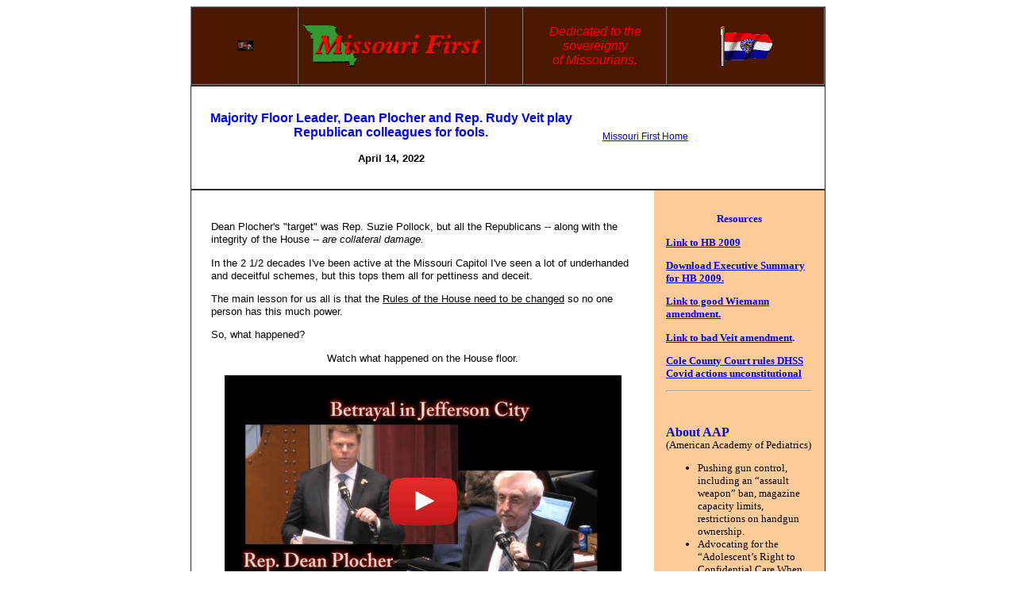

--- FILE ---
content_type: text/html
request_url: https://www.mofirst.org/emails/Plocher-Veit-versus-truth.php
body_size: 13598
content:
 



<!DOCTYPE html PUBLIC "-//W3C//DTD XHTML 1.0 Transitional//EN" "https://www.w3.org/TR/xhtml1/DTD/xhtml1-transitional.dtd">
<html xmlns="https://www.w3.org/1999/xhtml">
<head>
<meta http-equiv="Content-Type" content="text/html; charset=utf-8" />
	<TITLE></TITLE
></HEAD>
<BODY LANG="en-US" DIR="LTR">
<CENTER>
  <TABLE WIDTH=800 BORDER=1 CELLPADDING=5 CELLSPACING=0 BGCOLOR="#000000" STYLE="page-break-before: auto; page-break-after: auto">
	  <TR>
		  <TH WIDTH=17% BGCOLOR="#4c1900"><img src="https://www.mofirst.org/issues/vac/plocher-veit-thumb.jpg" width="20"  alt="Thumb" /></TH>
			<TH COLSPAN=3 BGCOLOR="#4c1900">
				<P><IMG SRC="https://www.mofirst.org/images/mo-logo4.gif" NAME="graphics1" ALT="Enable graphics to view." ALIGN=BOTTOM WIDTH=224 HEIGHT=53 BORDER=0></P>
			</TH>
			<TH WIDTH=6% BGCOLOR="#4c1900">
				<P>&nbsp;</P>
			</TH>
			<TD COLSPAN=3 BGCOLOR="#4c1900">
				<P ALIGN=CENTER><EM><FONT COLOR="#ff0000"><FONT FACE="arial, helvetica, sans-serif"><FONT SIZE=3>Dedicated
				to the sovereignty<BR>of Missourians.</FONT></FONT></FONT></EM></P>
			</TD>
			<TH COLSPAN=2 WIDTH=25% BGCOLOR="#4c1900">
				<P><IMG SRC="https://www.mofirst.org/images/tranflag.gif" alt="Flag" NAME="Graphic2" WIDTH=68 HEIGHT=50 ALIGN=BOTTOM BORDER=0></P>
			</TH>
	</TR>
  </TABLE>
</CENTER>
<CENTER>
	<TABLE WIDTH=800 BORDER=1 CELLPADDING=15 CELLSPACING=0 RULES=NONE>
		<COL WIDTH=192*>
		<COL WIDTH=64*>
		<TR>
			<TD WIDTH=63%>
				<p align="center"><strong style="font-family: Arial, Helvetica, sans-serif; font-size: 12pt; font-weight: bold; color: #00F;">Majority Floor Leader, Dean Plocher and Rep. Rudy Veit				play Republican colleagues for fools.</strong> </p>
				<p align="center"><span style="font-family: Arial, Helvetica, sans-serif; font-size:10pt"><strong >April 14, 2022</strong></span><br>
              </p></TD>
			<TD WIDTH=37%>
			  <P><A HREF="https://www.mofirst.org/"><FONT FACE="arial, helvetica, sans-serif"><FONT SIZE=2 STYLE="font-size: 9pt">Missouri
				First Home</FONT></FONT></A></P>
				<P style="font-family: Arial, Helvetica, sans-serif; font-size: 14pt; font-weight: bold; color: #00F;"><a href="https://www.mofirst.org/?page=issues/nullification/SAPA/SAPA-Detailed.php" target="_blank"></a></P>
			</TD>
		</TR>
	</TABLE>
</CENTER>
<CENTER>
	<TABLE WIDTH=800 BORDER=1 CELLPADDING=15px CELLSPACING=0 RULES=NONE style="">
		<COL WIDTH=192*>
		<COL WIDTH=64*>
		<TR VALIGN=TOP>
			<TD WIDTH=73% align="center"><div >
			  <div style="font: Arial, Helvetica, sans-serif; font-size: 10pt; font-style: normal; color: #000000; line-height: 120%; font-family: Arial, Helvetica, sans-serif; font-weight: normal; padding:10px" align="left">
			    <p> Dean Plocher's &quot;target&quot; was Rep. Suzie Pollock, but all the Republicans -- along with the integrity of the House -- <em>are collateral damage. </em>
			    <p>In the 2 1/2 decades I've been active at the Missouri Capitol I've seen a lot of underhanded and deceitful schemes, but this tops them all for pettiness and deceit.                                
			    <p>The main lesson for us all is that the <u>Rules of the House need to be changed</u> so no one person has this much power.
                <p>So, what happened?
                <div align="center">
                  <p>Watch what happened on the House floor.</p>
                  <p><a href="https://rumble.com/v112esq-betrayal-in-jefferson-city.html" target="_blank"><img src="https://www.mofirst.org/issues/vac/plocher-veit-thumb.jpg" width="500"  alt="Watch Video" /></a></p>
                </div>
                <p style="font-weight: bold; color: #0000FF;">HIT LIST
                <p>Floor Leader, Dean Plocher, doesn't like conservative Rep. Suzie Pollock, so he will not let her legislation advance, no matter how popular her bills are.                 
                (Suzie is not the only rep on Plocher's hit list.)
                <p style="font-weight: bold; color: #0033FF;">A BILL TOO POPULAR TO IGNORE                
                <p><a href="https://house.mo.gov/Bill.aspx?bill=HB2009&amp;year=2022&amp;code=R" target="_blank">HB 2009</a> is one of Suzie's bills he's holding up, but his quandary is that her bill is <em>immensely popular</em>. Nearly 50 fellow Republicans have cosponsored HB 2009 -- more than any bill since the Second Amendment Preservation Act in 2021.                
                <p>It addressed several Republican priorities, like <strong>parents' rights, Covid tyranny push-back, reining in the Department of Health, religious liberty, health care freedom</strong>, and more.                           
                <p>Over 850 citizens supported HB 2009 at its hearing, either in person or with witness forms.
                <p>Legislative staff report that they are getting more phone calls and emails about HB 2009 than any other bill.
                <p><em><strong>Dean Plocher can't ignore the demand for this bill.
                </strong></em>
                <p style="font-weight: bold; color: #0000FF;">THE LEFTIST AAP                
                <p>Apparently, though, neither can he can ignore his dislike of Suzie, or, perhaps, his loyalty to the ultra-left American Academy of Pediatrics (AAP), <span style="color: #FF0000">the lead opponents of HB 2009</span>. (See sidebar.)
                <p>AAP not only opposes HB 2009 and health care freedom, they are also vocal opponents of the Second Amendment, religious exemptions to vaccines, the right to life, and they are promoting the transgender agenda to put boys in girls' locker rooms and sports teams. These are the people who are still promoting the Covid-19 &quot;vaccine&quot; for 5 year olds.                
                <p style="font-weight: bold; color: #0033FF;">THE SCHEME
                <p>What's Plocher to do?                                 
                <p>He hatched a scheme that he likely thought would humiliate Suzie Pollock, give AAP what they want, and allow him to tell the thousands of citizens pushing for HB 2009 that he allowed the bill (or at least the bill's language) an opportunity for floor debate.                
                <p>Watch the video linked above to see the plan unfold.
                <p>Plocher couldn't risk a real debate because of the overwhelming support for the bill, so he made sure Suzie Pollock was kept out of the loop. To do that, he had to rescue a dead bill to use as a vehicle -- <a href="https://house.mo.gov/MemberDetails.aspx?district=142&amp;year=2022&amp;code=R" target="_blank">Rep. Benny Cook</a>'s <a href="https://house.mo.gov/Bill.aspx?bill=HB2452&amp;year=2022&amp;code=R" target="_blank">HB 2452</a>. Then he found Rep. John Wiemann, a supporter of HB 2009 but not truly up to speed on the bill, to offer the language from HB 2009 as agood <a href="https://house.mo.gov/billtracking/bills221/amendpdf/5157H02.06H.pdf">amendment</a> to HB 2452.
                <p>Had the scheme stopped there, it still would have been a slap in the face to Rep. Suzie Pollock, <em>but at least Missourians had a chance at greater freedom</em> if the bill would pass the Senate. The problem, though, is that the leftist AAP - the ones with the professional lobbyists and the money - would not get their way.
                <p>Enter <a href="https://house.mo.gov/MemberDetails.aspx?district=059&amp;year=2022&amp;code=R" target="_blank">Rep. Rudy Veit</a> with his <a href="https://house.mo.gov/billtracking/bills221/amendpdf/5157H02.12H.pdf">complicated amendment</a> that <span style="font-weight: bold; color: #FF0000;">literally guts the bill</span> -- all except the part that AAP had previously said they could live with.                 
                <p>Humm...
                <p>Because all of this was done with stealth, everyone was blind-sided. <span style="font-weight: bold; color: #FF0000;">Rudy Veit misrepresented his amendment</span> when he introduced it, making the body believe he was just taking the conscientious objection exemption out of the bill. There was not enough time for anyone suspicious of it all to digest
                his amendment and discover otherwise.
                <p><span style="font-weight: bold; color: #0033FF;">WHAT CAN BE DONE?</span>                                
                <p>Floor Leader Dean Plocher can still do the right thing and bring HB 2009 to the floor for a real debate. This late in session, it would take a lot of work to get it through the Senate, but it's possible if Plocher doesn't continue to stand in the way.
                <p>The LARGER PICTURE, though, relates to the Rules of the House. They must be changed so the few people in leadership don't have the power to do this sort of mischief.
                <p>Each rep - Republicans and Democrats - should have an equal opportunity in the arena of ideas.
                <div style="padding:10px; background-color:#FFC">
                  <p style="font-weight: bold; color: #FF0000;">ACTION ITEMS: </p>
                  <p>Call and email your rep and tell him to demand that Plocher give HB 2009 a fair chance at debate. </p>
                  <p>Call and email Dean Plocher and tell him you expect him to put an end to the pettiness and to stop helping the agenda of the leftist AAP. Tell him to allow HB 2009 floor time on April 19th. </p>
                  <p><span style="color: #660000">Rep. Dean Plocher<br />
                    Phone:	573-751-1544 <br />
                    E-Mail:	Dean.Plocher@house.mo.gov </span> </p>
                  <p><span style="color: #660000">(Be civilized!) </span> </p>
                  <p>And then, during primary season, tell every candidate for the state House of Representatives that you expect him or her to support a new set of rules that evenly distributes power and tell him or her that you expect them to vote AGAINST Dean Plocher for Speaker of the House. </p>
                </div>
                <p style="font-weight: bold; color: #FF0000;">                
                <p>In Liberty,
                <p>- Ron                                
                <p>P.S. Please share this email after removing the delisting link. And if you go to Republican gatherings make sure you talk to any state reps you see about this matter.  
                <p><br />
                <div>
                  <p style="font-weight: bold; color: #0000FF;"><br />
                  <br>
                  </p>
                </div>
			  </div>
		  </div></TD>
            
           
            
            
		  <TD WIDTH=27% align="center" valign="top" BGCOLOR="#FFCC99"><div align="left" style="font: Arial, Helvetica, sans-serif; font-size: 10pt; font-style: normal; color: #0000FF; line-height: 120%; font-weight: bold;">
            <div id="sidebar2">
               <p align="center">Resources<br />
              </p>
</div>
            <p><a href="https://house.mo.gov/Bill.aspx?bill=HB2009&amp;year=2022&amp;code=R" target="_blank">Link to HB 2009</a></p>
            <p><a href="https://www.mofirst.org/issues/vac/HB2009-Executive-Summary.pdf">Download Executive Summary for HB 2009.</a>            </p>
            <p><a href="https://house.mo.gov/billtracking/bills221/amendpdf/5157H02.06H.pdf">Link to good Wiemann amendment.</a></p>
            <p><a href="https://house.mo.gov/billtracking/bills221/amendpdf/5157H02.12H.pdf">Link to bad Veit amendment</a>.</p>
            <p><a href="https://www.mofirst.org/issues/vac/Robinson-v-DHSS-Judgment.pdf" target="_blank">Cole County Court rules DHSS Covid actions unconstitutional</a></p>
            <hr />
            <p>&nbsp;</p>
		  </div>
		    <div style="font:Arial, Helvetica, sans-serif; font-size:10pt; font-style:normal; color:#000000; line-height:120%" align="left">
         
	      <div id="sidebar">	        <span style="font-size: 12pt; color: #00F; font-weight: bold;">About AAP</span><br />
	        (American Academy of Pediatrics)		    </div>
		  </div>
	        <div align="left" style="font:Arial, Helvetica, sans-serif; font-size:10pt; font-style:normal; color:#000000; line-height:120%">
	          <ul>
	            <li>Pushing gun control, including an “assault weapon” ban, magazine capacity limits, restrictions on handgun ownership. </li>
	            <li>Advocating for the “Adolescent’s Right to Confidential Care When Considering Abortion.” </li>
	            <li>Promoting the transgender agenda, including boys sharing locker rooms and playing in girls sports. </li>
	            <li>Eliminating parents' rights – the religious exemption to mandated vaccines. (AAP made this their top priority in 2019.) </li>
	            <li>They want 5 year olds to get the Covid-19 shot. </li>
	            <li>They pushed for universal masking in schools</li>
              </ul>
	          <p><strong><span style=" font-weight: bold; font-size: 10pt"><a href="https://www.mofirst.org/issues/vac/AAP-Troubling-Policies.pdf">Read, from their own documetns, just how left AAP is in this PDF</a>.</span></strong></p>
	          <p>Why does Dean Plocher further their agenda?<br>
              </p>
            </div>
          <p>&nbsp;</p></TD>
		</TR>
	</TABLE>
</CENTER>
<CENTER>
	<TABLE WIDTH=800 BORDER=1 CELLPADDING=15 CELLSPACING=0>
		<TR>
			<TD>
				<P ALIGN=CENTER style="font-size: 10pt">&nbsp;</P>
			</TD>
		</TR>
  </TABLE>
</CENTER>
<P>2807</P>
</BODY>
</HTML>